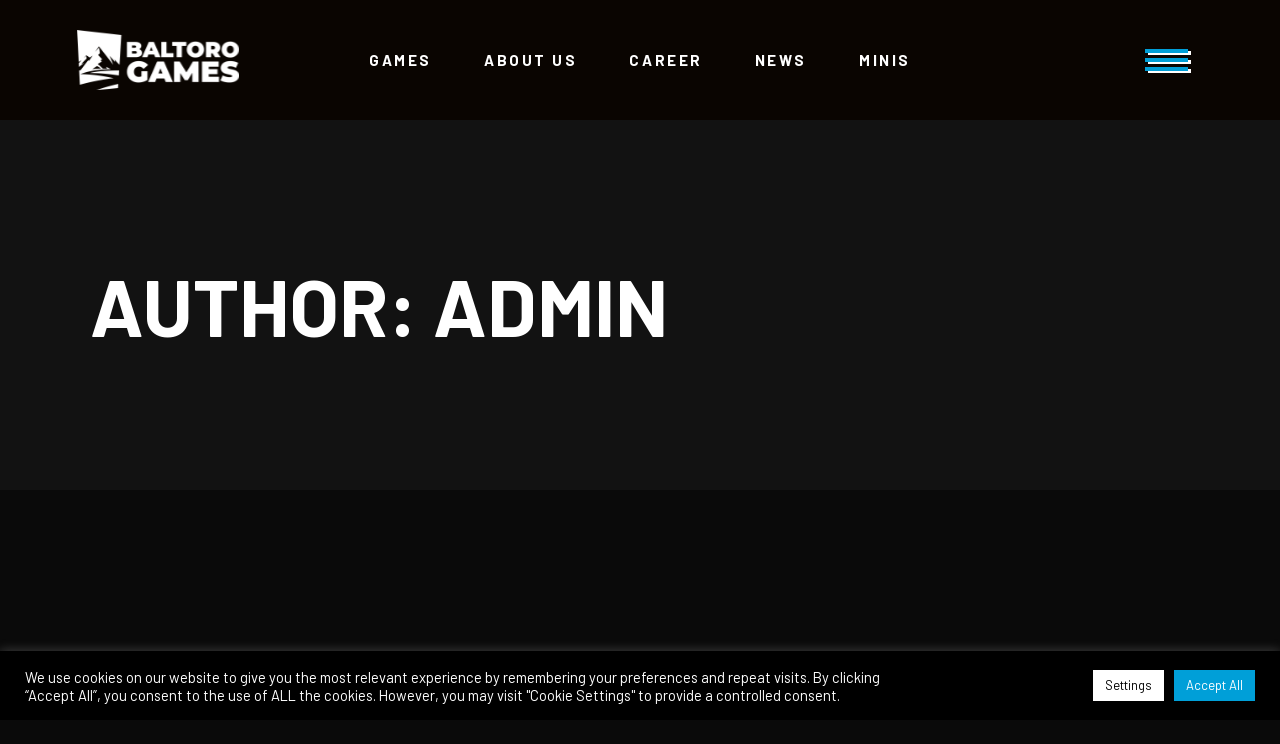

--- FILE ---
content_type: text/html; charset=UTF-8
request_url: https://baltorogames.com/author/admin/page/2/
body_size: 18862
content:
<!DOCTYPE html>
<html lang="pl-PL">
<head>
<meta charset="UTF-8"/>
<link rel="profile" href="https://gmpg.org/xfn/11"/>
<meta name="viewport" content="width=device-width,initial-scale=1,user-scalable=yes">
<title>admin &#8211; Strona 2 &#8211; Baltoro Games</title>
<meta name='robots' content='max-image-preview:large' />
<link rel='dns-prefetch' href='//www.googletagmanager.com' />
<link rel='dns-prefetch' href='//fonts.googleapis.com' />
<link rel="alternate" type="application/rss+xml" title="Baltoro Games &raquo; Kanał z wpisami" href="https://baltorogames.com/feed/" />
<link rel="alternate" type="application/rss+xml" title="Baltoro Games &raquo; Kanał z komentarzami" href="https://baltorogames.com/comments/feed/" />
<link rel="alternate" type="application/rss+xml" title="Baltoro Games &raquo; Kanał z wpisami, których autorem jest admin" href="https://baltorogames.com/author/admin/feed/" />
<!-- <link rel='stylesheet' id='wp-block-library-css' href='https://baltorogames.com/wp-includes/css/dist/block-library/style.min.css?ver=6.5.2' type='text/css' media='all' /> -->
<link rel="stylesheet" type="text/css" href="//baltorogames.com/wp-content/cache/wpfc-minified/98bn8rwe/41fwc.css" media="all"/>
<style id='classic-theme-styles-inline-css' type='text/css'>
/*! This file is auto-generated */
.wp-block-button__link{color:#fff;background-color:#32373c;border-radius:9999px;box-shadow:none;text-decoration:none;padding:calc(.667em + 2px) calc(1.333em + 2px);font-size:1.125em}.wp-block-file__button{background:#32373c;color:#fff;text-decoration:none}
</style>
<style id='global-styles-inline-css' type='text/css'>
body{--wp--preset--color--black: #000000;--wp--preset--color--cyan-bluish-gray: #abb8c3;--wp--preset--color--white: #ffffff;--wp--preset--color--pale-pink: #f78da7;--wp--preset--color--vivid-red: #cf2e2e;--wp--preset--color--luminous-vivid-orange: #ff6900;--wp--preset--color--luminous-vivid-amber: #fcb900;--wp--preset--color--light-green-cyan: #7bdcb5;--wp--preset--color--vivid-green-cyan: #00d084;--wp--preset--color--pale-cyan-blue: #8ed1fc;--wp--preset--color--vivid-cyan-blue: #0693e3;--wp--preset--color--vivid-purple: #9b51e0;--wp--preset--gradient--vivid-cyan-blue-to-vivid-purple: linear-gradient(135deg,rgba(6,147,227,1) 0%,rgb(155,81,224) 100%);--wp--preset--gradient--light-green-cyan-to-vivid-green-cyan: linear-gradient(135deg,rgb(122,220,180) 0%,rgb(0,208,130) 100%);--wp--preset--gradient--luminous-vivid-amber-to-luminous-vivid-orange: linear-gradient(135deg,rgba(252,185,0,1) 0%,rgba(255,105,0,1) 100%);--wp--preset--gradient--luminous-vivid-orange-to-vivid-red: linear-gradient(135deg,rgba(255,105,0,1) 0%,rgb(207,46,46) 100%);--wp--preset--gradient--very-light-gray-to-cyan-bluish-gray: linear-gradient(135deg,rgb(238,238,238) 0%,rgb(169,184,195) 100%);--wp--preset--gradient--cool-to-warm-spectrum: linear-gradient(135deg,rgb(74,234,220) 0%,rgb(151,120,209) 20%,rgb(207,42,186) 40%,rgb(238,44,130) 60%,rgb(251,105,98) 80%,rgb(254,248,76) 100%);--wp--preset--gradient--blush-light-purple: linear-gradient(135deg,rgb(255,206,236) 0%,rgb(152,150,240) 100%);--wp--preset--gradient--blush-bordeaux: linear-gradient(135deg,rgb(254,205,165) 0%,rgb(254,45,45) 50%,rgb(107,0,62) 100%);--wp--preset--gradient--luminous-dusk: linear-gradient(135deg,rgb(255,203,112) 0%,rgb(199,81,192) 50%,rgb(65,88,208) 100%);--wp--preset--gradient--pale-ocean: linear-gradient(135deg,rgb(255,245,203) 0%,rgb(182,227,212) 50%,rgb(51,167,181) 100%);--wp--preset--gradient--electric-grass: linear-gradient(135deg,rgb(202,248,128) 0%,rgb(113,206,126) 100%);--wp--preset--gradient--midnight: linear-gradient(135deg,rgb(2,3,129) 0%,rgb(40,116,252) 100%);--wp--preset--font-size--small: 13px;--wp--preset--font-size--medium: 20px;--wp--preset--font-size--large: 36px;--wp--preset--font-size--x-large: 42px;--wp--preset--spacing--20: 0.44rem;--wp--preset--spacing--30: 0.67rem;--wp--preset--spacing--40: 1rem;--wp--preset--spacing--50: 1.5rem;--wp--preset--spacing--60: 2.25rem;--wp--preset--spacing--70: 3.38rem;--wp--preset--spacing--80: 5.06rem;--wp--preset--shadow--natural: 6px 6px 9px rgba(0, 0, 0, 0.2);--wp--preset--shadow--deep: 12px 12px 50px rgba(0, 0, 0, 0.4);--wp--preset--shadow--sharp: 6px 6px 0px rgba(0, 0, 0, 0.2);--wp--preset--shadow--outlined: 6px 6px 0px -3px rgba(255, 255, 255, 1), 6px 6px rgba(0, 0, 0, 1);--wp--preset--shadow--crisp: 6px 6px 0px rgba(0, 0, 0, 1);}:where(.is-layout-flex){gap: 0.5em;}:where(.is-layout-grid){gap: 0.5em;}body .is-layout-flow > .alignleft{float: left;margin-inline-start: 0;margin-inline-end: 2em;}body .is-layout-flow > .alignright{float: right;margin-inline-start: 2em;margin-inline-end: 0;}body .is-layout-flow > .aligncenter{margin-left: auto !important;margin-right: auto !important;}body .is-layout-constrained > .alignleft{float: left;margin-inline-start: 0;margin-inline-end: 2em;}body .is-layout-constrained > .alignright{float: right;margin-inline-start: 2em;margin-inline-end: 0;}body .is-layout-constrained > .aligncenter{margin-left: auto !important;margin-right: auto !important;}body .is-layout-constrained > :where(:not(.alignleft):not(.alignright):not(.alignfull)){max-width: var(--wp--style--global--content-size);margin-left: auto !important;margin-right: auto !important;}body .is-layout-constrained > .alignwide{max-width: var(--wp--style--global--wide-size);}body .is-layout-flex{display: flex;}body .is-layout-flex{flex-wrap: wrap;align-items: center;}body .is-layout-flex > *{margin: 0;}body .is-layout-grid{display: grid;}body .is-layout-grid > *{margin: 0;}:where(.wp-block-columns.is-layout-flex){gap: 2em;}:where(.wp-block-columns.is-layout-grid){gap: 2em;}:where(.wp-block-post-template.is-layout-flex){gap: 1.25em;}:where(.wp-block-post-template.is-layout-grid){gap: 1.25em;}.has-black-color{color: var(--wp--preset--color--black) !important;}.has-cyan-bluish-gray-color{color: var(--wp--preset--color--cyan-bluish-gray) !important;}.has-white-color{color: var(--wp--preset--color--white) !important;}.has-pale-pink-color{color: var(--wp--preset--color--pale-pink) !important;}.has-vivid-red-color{color: var(--wp--preset--color--vivid-red) !important;}.has-luminous-vivid-orange-color{color: var(--wp--preset--color--luminous-vivid-orange) !important;}.has-luminous-vivid-amber-color{color: var(--wp--preset--color--luminous-vivid-amber) !important;}.has-light-green-cyan-color{color: var(--wp--preset--color--light-green-cyan) !important;}.has-vivid-green-cyan-color{color: var(--wp--preset--color--vivid-green-cyan) !important;}.has-pale-cyan-blue-color{color: var(--wp--preset--color--pale-cyan-blue) !important;}.has-vivid-cyan-blue-color{color: var(--wp--preset--color--vivid-cyan-blue) !important;}.has-vivid-purple-color{color: var(--wp--preset--color--vivid-purple) !important;}.has-black-background-color{background-color: var(--wp--preset--color--black) !important;}.has-cyan-bluish-gray-background-color{background-color: var(--wp--preset--color--cyan-bluish-gray) !important;}.has-white-background-color{background-color: var(--wp--preset--color--white) !important;}.has-pale-pink-background-color{background-color: var(--wp--preset--color--pale-pink) !important;}.has-vivid-red-background-color{background-color: var(--wp--preset--color--vivid-red) !important;}.has-luminous-vivid-orange-background-color{background-color: var(--wp--preset--color--luminous-vivid-orange) !important;}.has-luminous-vivid-amber-background-color{background-color: var(--wp--preset--color--luminous-vivid-amber) !important;}.has-light-green-cyan-background-color{background-color: var(--wp--preset--color--light-green-cyan) !important;}.has-vivid-green-cyan-background-color{background-color: var(--wp--preset--color--vivid-green-cyan) !important;}.has-pale-cyan-blue-background-color{background-color: var(--wp--preset--color--pale-cyan-blue) !important;}.has-vivid-cyan-blue-background-color{background-color: var(--wp--preset--color--vivid-cyan-blue) !important;}.has-vivid-purple-background-color{background-color: var(--wp--preset--color--vivid-purple) !important;}.has-black-border-color{border-color: var(--wp--preset--color--black) !important;}.has-cyan-bluish-gray-border-color{border-color: var(--wp--preset--color--cyan-bluish-gray) !important;}.has-white-border-color{border-color: var(--wp--preset--color--white) !important;}.has-pale-pink-border-color{border-color: var(--wp--preset--color--pale-pink) !important;}.has-vivid-red-border-color{border-color: var(--wp--preset--color--vivid-red) !important;}.has-luminous-vivid-orange-border-color{border-color: var(--wp--preset--color--luminous-vivid-orange) !important;}.has-luminous-vivid-amber-border-color{border-color: var(--wp--preset--color--luminous-vivid-amber) !important;}.has-light-green-cyan-border-color{border-color: var(--wp--preset--color--light-green-cyan) !important;}.has-vivid-green-cyan-border-color{border-color: var(--wp--preset--color--vivid-green-cyan) !important;}.has-pale-cyan-blue-border-color{border-color: var(--wp--preset--color--pale-cyan-blue) !important;}.has-vivid-cyan-blue-border-color{border-color: var(--wp--preset--color--vivid-cyan-blue) !important;}.has-vivid-purple-border-color{border-color: var(--wp--preset--color--vivid-purple) !important;}.has-vivid-cyan-blue-to-vivid-purple-gradient-background{background: var(--wp--preset--gradient--vivid-cyan-blue-to-vivid-purple) !important;}.has-light-green-cyan-to-vivid-green-cyan-gradient-background{background: var(--wp--preset--gradient--light-green-cyan-to-vivid-green-cyan) !important;}.has-luminous-vivid-amber-to-luminous-vivid-orange-gradient-background{background: var(--wp--preset--gradient--luminous-vivid-amber-to-luminous-vivid-orange) !important;}.has-luminous-vivid-orange-to-vivid-red-gradient-background{background: var(--wp--preset--gradient--luminous-vivid-orange-to-vivid-red) !important;}.has-very-light-gray-to-cyan-bluish-gray-gradient-background{background: var(--wp--preset--gradient--very-light-gray-to-cyan-bluish-gray) !important;}.has-cool-to-warm-spectrum-gradient-background{background: var(--wp--preset--gradient--cool-to-warm-spectrum) !important;}.has-blush-light-purple-gradient-background{background: var(--wp--preset--gradient--blush-light-purple) !important;}.has-blush-bordeaux-gradient-background{background: var(--wp--preset--gradient--blush-bordeaux) !important;}.has-luminous-dusk-gradient-background{background: var(--wp--preset--gradient--luminous-dusk) !important;}.has-pale-ocean-gradient-background{background: var(--wp--preset--gradient--pale-ocean) !important;}.has-electric-grass-gradient-background{background: var(--wp--preset--gradient--electric-grass) !important;}.has-midnight-gradient-background{background: var(--wp--preset--gradient--midnight) !important;}.has-small-font-size{font-size: var(--wp--preset--font-size--small) !important;}.has-medium-font-size{font-size: var(--wp--preset--font-size--medium) !important;}.has-large-font-size{font-size: var(--wp--preset--font-size--large) !important;}.has-x-large-font-size{font-size: var(--wp--preset--font-size--x-large) !important;}
.wp-block-navigation a:where(:not(.wp-element-button)){color: inherit;}
:where(.wp-block-post-template.is-layout-flex){gap: 1.25em;}:where(.wp-block-post-template.is-layout-grid){gap: 1.25em;}
:where(.wp-block-columns.is-layout-flex){gap: 2em;}:where(.wp-block-columns.is-layout-grid){gap: 2em;}
.wp-block-pullquote{font-size: 1.5em;line-height: 1.6;}
</style>
<!-- <link rel='stylesheet' id='contact-form-7-css' href='https://baltorogames.com/wp-content/plugins/contact-form-7/includes/css/styles.css?ver=5.9.3' type='text/css' media='all' /> -->
<!-- <link rel='stylesheet' id='cookie-law-info-css' href='https://baltorogames.com/wp-content/plugins/cookie-law-info/legacy/public/css/cookie-law-info-public.css?ver=3.2.2' type='text/css' media='all' /> -->
<!-- <link rel='stylesheet' id='cookie-law-info-gdpr-css' href='https://baltorogames.com/wp-content/plugins/cookie-law-info/legacy/public/css/cookie-law-info-gdpr.css?ver=3.2.2' type='text/css' media='all' /> -->
<!-- <link rel='stylesheet' id='entropia-edge-default-style-css' href='https://baltorogames.com/wp-content/themes/entropia/style.css?ver=6.5.2' type='text/css' media='all' /> -->
<!-- <link rel='stylesheet' id='entropia-edge-modules-css' href='https://baltorogames.com/wp-content/themes/entropia/assets/css/modules.min.css?ver=6.5.2' type='text/css' media='all' /> -->
<!-- <link rel='stylesheet' id='edgtf-dripicons-css' href='https://baltorogames.com/wp-content/themes/entropia/framework/lib/icons-pack/dripicons/dripicons.css?ver=6.5.2' type='text/css' media='all' /> -->
<!-- <link rel='stylesheet' id='edgtf-font-elegant-css' href='https://baltorogames.com/wp-content/themes/entropia/framework/lib/icons-pack/elegant-icons/style.min.css?ver=6.5.2' type='text/css' media='all' /> -->
<!-- <link rel='stylesheet' id='edgtf-font-awesome-css' href='https://baltorogames.com/wp-content/themes/entropia/framework/lib/icons-pack/font-awesome/css/fontawesome-all.min.css?ver=6.5.2' type='text/css' media='all' /> -->
<!-- <link rel='stylesheet' id='edgtf-ion-icons-css' href='https://baltorogames.com/wp-content/themes/entropia/framework/lib/icons-pack/ion-icons/css/ionicons.min.css?ver=6.5.2' type='text/css' media='all' /> -->
<!-- <link rel='stylesheet' id='edgtf-linea-icons-css' href='https://baltorogames.com/wp-content/themes/entropia/framework/lib/icons-pack/linea-icons/style.css?ver=6.5.2' type='text/css' media='all' /> -->
<!-- <link rel='stylesheet' id='edgtf-linear-icons-css' href='https://baltorogames.com/wp-content/themes/entropia/framework/lib/icons-pack/linear-icons/style.css?ver=6.5.2' type='text/css' media='all' /> -->
<!-- <link rel='stylesheet' id='edgtf-simple-line-icons-css' href='https://baltorogames.com/wp-content/themes/entropia/framework/lib/icons-pack/simple-line-icons/simple-line-icons.css?ver=6.5.2' type='text/css' media='all' /> -->
<!-- <link rel='stylesheet' id='mediaelement-css' href='https://baltorogames.com/wp-includes/js/mediaelement/mediaelementplayer-legacy.min.css?ver=4.2.17' type='text/css' media='all' /> -->
<!-- <link rel='stylesheet' id='wp-mediaelement-css' href='https://baltorogames.com/wp-includes/js/mediaelement/wp-mediaelement.min.css?ver=6.5.2' type='text/css' media='all' /> -->
<!-- <link rel='stylesheet' id='entropia-edge-style-dynamic-css' href='https://baltorogames.com/wp-content/themes/entropia/assets/css/style_dynamic.css?ver=1646907817' type='text/css' media='all' /> -->
<!-- <link rel='stylesheet' id='entropia-edge-modules-responsive-css' href='https://baltorogames.com/wp-content/themes/entropia/assets/css/modules-responsive.min.css?ver=6.5.2' type='text/css' media='all' /> -->
<!-- <link rel='stylesheet' id='entropia-edge-style-dynamic-responsive-css' href='https://baltorogames.com/wp-content/themes/entropia/assets/css/style_dynamic_responsive.css?ver=1646907817' type='text/css' media='all' /> -->
<link rel="stylesheet" type="text/css" href="//baltorogames.com/wp-content/cache/wpfc-minified/33adx66m/l4kq.css" media="all"/>
<link rel='stylesheet' id='entropia-edge-google-fonts-css' href='https://fonts.googleapis.com/css?family=Barlow%3A300%2C400%2C500%2C600%2C700&#038;subset=latin-ext&#038;ver=1.0.0' type='text/css' media='all' />
<script src='//baltorogames.com/wp-content/cache/wpfc-minified/lz5zc5nq/5ukon.js' type="text/javascript"></script>
<!-- <script type="text/javascript" src="https://baltorogames.com/wp-includes/js/jquery/jquery.min.js?ver=3.7.1" id="jquery-core-js"></script> -->
<!-- <script type="text/javascript" src="https://baltorogames.com/wp-includes/js/jquery/jquery-migrate.min.js?ver=3.4.1" id="jquery-migrate-js"></script> -->
<script type="text/javascript" id="cookie-law-info-js-extra">
/* <![CDATA[ */
var Cli_Data = {"nn_cookie_ids":[],"cookielist":[],"non_necessary_cookies":[],"ccpaEnabled":"","ccpaRegionBased":"","ccpaBarEnabled":"","strictlyEnabled":["necessary","obligatoire"],"ccpaType":"gdpr","js_blocking":"1","custom_integration":"","triggerDomRefresh":"","secure_cookies":""};
var cli_cookiebar_settings = {"animate_speed_hide":"500","animate_speed_show":"500","background":"#000000","border":"#b1a6a6c2","border_on":"","button_1_button_colour":"#009fd8","button_1_button_hover":"#007fad","button_1_link_colour":"#fff","button_1_as_button":"1","button_1_new_win":"","button_2_button_colour":"#333","button_2_button_hover":"#292929","button_2_link_colour":"#444","button_2_as_button":"","button_2_hidebar":"","button_3_button_colour":"#dedfe0","button_3_button_hover":"#b2b2b3","button_3_link_colour":"#333333","button_3_as_button":"1","button_3_new_win":"","button_4_button_colour":"#ffffff","button_4_button_hover":"#cccccc","button_4_link_colour":"#000000","button_4_as_button":"1","button_7_button_colour":"#009fd8","button_7_button_hover":"#007fad","button_7_link_colour":"#fff","button_7_as_button":"1","button_7_new_win":"","font_family":"inherit","header_fix":"","notify_animate_hide":"1","notify_animate_show":"","notify_div_id":"#cookie-law-info-bar","notify_position_horizontal":"right","notify_position_vertical":"bottom","scroll_close":"","scroll_close_reload":"","accept_close_reload":"","reject_close_reload":"","showagain_tab":"","showagain_background":"#fff","showagain_border":"#000","showagain_div_id":"#cookie-law-info-again","showagain_x_position":"100px","text":"#ffffff","show_once_yn":"","show_once":"10000","logging_on":"","as_popup":"","popup_overlay":"1","bar_heading_text":"","cookie_bar_as":"banner","popup_showagain_position":"bottom-right","widget_position":"left"};
var log_object = {"ajax_url":"https:\/\/baltorogames.com\/wp-admin\/admin-ajax.php"};
/* ]]> */
</script>
<script src='//baltorogames.com/wp-content/cache/wpfc-minified/7jtl4qzd/l4kq.js' type="text/javascript"></script>
<!-- <script type="text/javascript" src="https://baltorogames.com/wp-content/plugins/cookie-law-info/legacy/public/js/cookie-law-info-public.js?ver=3.2.2" id="cookie-law-info-js"></script> -->
<!-- Google tag (gtag.js) snippet added by Site Kit -->
<!-- Google Analytics snippet added by Site Kit -->
<script type="text/javascript" src="https://www.googletagmanager.com/gtag/js?id=G-CJN95K0FN5" id="google_gtagjs-js" async></script>
<script type="text/javascript" id="google_gtagjs-js-after">
/* <![CDATA[ */
window.dataLayer = window.dataLayer || [];function gtag(){dataLayer.push(arguments);}
gtag("set","linker",{"domains":["baltorogames.com"]});
gtag("js", new Date());
gtag("set", "developer_id.dZTNiMT", true);
gtag("config", "G-CJN95K0FN5");
/* ]]> */
</script>
<!-- End Google tag (gtag.js) snippet added by Site Kit -->
<link rel="https://api.w.org/" href="https://baltorogames.com/wp-json/" /><link rel="alternate" type="application/json" href="https://baltorogames.com/wp-json/wp/v2/users/1" /><link rel="EditURI" type="application/rsd+xml" title="RSD" href="https://baltorogames.com/xmlrpc.php?rsd" />
<meta name="generator" content="WordPress 6.5.2" />
<meta name="generator" content="Site Kit by Google 1.124.0" />
<!-- Meta Pixel Code -->
<script type="text/plain" data-cli-class="cli-blocker-script"  data-cli-script-type="analytics" data-cli-block="true"  data-cli-element-position="head">
!function(f,b,e,v,n,t,s){if(f.fbq)return;n=f.fbq=function(){n.callMethod?
n.callMethod.apply(n,arguments):n.queue.push(arguments)};if(!f._fbq)f._fbq=n;
n.push=n;n.loaded=!0;n.version='2.0';n.queue=[];t=b.createElement(e);t.async=!0;
t.src=v;s=b.getElementsByTagName(e)[0];s.parentNode.insertBefore(t,s)}(window,
document,'script','https://connect.facebook.net/en_US/fbevents.js?v=next');
</script>
<!-- End Meta Pixel Code -->
<script type="text/plain" data-cli-class="cli-blocker-script"  data-cli-script-type="analytics" data-cli-block="true"  data-cli-element-position="head">
var url = window.location.origin + '?ob=open-bridge';
fbq('set', 'openbridge', '261218402841115', url);
</script>
<script type="text/plain" data-cli-class="cli-blocker-script"  data-cli-script-type="analytics" data-cli-block="true"  data-cli-element-position="head">fbq('init', '261218402841115', {}, {
"agent": "wordpress-6.5.2-3.0.16"
})</script><script type="text/plain" data-cli-class="cli-blocker-script"  data-cli-script-type="analytics" data-cli-block="true"  data-cli-element-position="head">
fbq('track', 'PageView', []);
</script>
<!-- Meta Pixel Code -->
<noscript>
<img height="1" width="1" style="display:none" alt="fbpx"
src="https://www.facebook.com/tr?id=261218402841115&ev=PageView&noscript=1" />
</noscript>
<!-- End Meta Pixel Code -->
<meta name="generator" content="Powered by WPBakery Page Builder - drag and drop page builder for WordPress."/>
<meta name="generator" content="Powered by Slider Revolution 6.5.15 - responsive, Mobile-Friendly Slider Plugin for WordPress with comfortable drag and drop interface." />
<link rel="icon" href="https://baltorogames.com/wp-content/uploads/2022/03/cropped-BaltoroGAMES_vertical-32x32.png" sizes="32x32" />
<link rel="icon" href="https://baltorogames.com/wp-content/uploads/2022/03/cropped-BaltoroGAMES_vertical-192x192.png" sizes="192x192" />
<link rel="apple-touch-icon" href="https://baltorogames.com/wp-content/uploads/2022/03/cropped-BaltoroGAMES_vertical-180x180.png" />
<meta name="msapplication-TileImage" content="https://baltorogames.com/wp-content/uploads/2022/03/cropped-BaltoroGAMES_vertical-270x270.png" />
<script>function setREVStartSize(e){
//window.requestAnimationFrame(function() {
window.RSIW = window.RSIW===undefined ? window.innerWidth : window.RSIW;
window.RSIH = window.RSIH===undefined ? window.innerHeight : window.RSIH;
try {
var pw = document.getElementById(e.c).parentNode.offsetWidth,
newh;
pw = pw===0 || isNaN(pw) ? window.RSIW : pw;
e.tabw = e.tabw===undefined ? 0 : parseInt(e.tabw);
e.thumbw = e.thumbw===undefined ? 0 : parseInt(e.thumbw);
e.tabh = e.tabh===undefined ? 0 : parseInt(e.tabh);
e.thumbh = e.thumbh===undefined ? 0 : parseInt(e.thumbh);
e.tabhide = e.tabhide===undefined ? 0 : parseInt(e.tabhide);
e.thumbhide = e.thumbhide===undefined ? 0 : parseInt(e.thumbhide);
e.mh = e.mh===undefined || e.mh=="" || e.mh==="auto" ? 0 : parseInt(e.mh,0);
if(e.layout==="fullscreen" || e.l==="fullscreen")
newh = Math.max(e.mh,window.RSIH);
else{
e.gw = Array.isArray(e.gw) ? e.gw : [e.gw];
for (var i in e.rl) if (e.gw[i]===undefined || e.gw[i]===0) e.gw[i] = e.gw[i-1];
e.gh = e.el===undefined || e.el==="" || (Array.isArray(e.el) && e.el.length==0)? e.gh : e.el;
e.gh = Array.isArray(e.gh) ? e.gh : [e.gh];
for (var i in e.rl) if (e.gh[i]===undefined || e.gh[i]===0) e.gh[i] = e.gh[i-1];
var nl = new Array(e.rl.length),
ix = 0,
sl;
e.tabw = e.tabhide>=pw ? 0 : e.tabw;
e.thumbw = e.thumbhide>=pw ? 0 : e.thumbw;
e.tabh = e.tabhide>=pw ? 0 : e.tabh;
e.thumbh = e.thumbhide>=pw ? 0 : e.thumbh;
for (var i in e.rl) nl[i] = e.rl[i]<window.RSIW ? 0 : e.rl[i];
sl = nl[0];
for (var i in nl) if (sl>nl[i] && nl[i]>0) { sl = nl[i]; ix=i;}
var m = pw>(e.gw[ix]+e.tabw+e.thumbw) ? 1 : (pw-(e.tabw+e.thumbw)) / (e.gw[ix]);
newh =  (e.gh[ix] * m) + (e.tabh + e.thumbh);
}
var el = document.getElementById(e.c);
if (el!==null && el) el.style.height = newh+"px";
el = document.getElementById(e.c+"_wrapper");
if (el!==null && el) {
el.style.height = newh+"px";
el.style.display = "block";
}
} catch(e){
console.log("Failure at Presize of Slider:" + e)
}
//});
};</script>
<style type="text/css" id="wp-custom-css">
.see {text-align:center!important;}
.vc_tta.vc_general .vc_tta-panel-body {padding:0px!Important;border:0px solid #ffffff!important;}
.vc_tta-color-grey.vc_tta-style-classic .vc_tta-tab.vc_active>a {border-width:0px!important;background:#009fd8!important;color:#ffffff!important;border-radius:0px;padding-left:40px;padding-right:40px;font-family: Barlow,sans-serif !important;font-weight:700;letter-spacing:2px;}
.vc_tta-color-grey.vc_tta-style-classic .vc_tta-tab>a {border-width:0px!important;background:#000000!important;color:#ffffff!important;border-radius:0px!important;padding-left:40px!important;padding-right:40px!important;font-family: Barlow,sans-serif !important;font-weight:700;letter-spacing:2px;}
.vc_tta-color-grey.vc_tta-style-classic .vc_tta-tab>a:hover {border-width:0px!important;background:#009fd8!important;color:#ffffff!important;border-radius:0px!important;padding-left:40px!important;padding-right:40px!important;font-family: Barlow,sans-serif !important;font-weight:700;letter-spacing:2px;}
.vc_tta.vc_tta-spacing-1 .vc_tta-tab {margin:0px!important;}
.edgtf-logo-wrapper a {height:60px!important;}
.edgtf-portfolio-list-holder.edgtf-pl-gallery-bordered-overlay article .edgtf-pli-text-holder {border-color:rgba(0,159,216,.7)!important;}
.edgtf-side-menu-button-opener.edgtf-side-menu-button-opener-predefined .edgtf-hm-lines .edgtf-hm-line {background:#009fd8!important;box-shadow: 0 0 0 #009fd8!important;}
.edgtf-side-menu-button-opener.edgtf-side-menu-button-opener-predefined .edgtf-hm-lines .edgtf-hm-line:after {background-color:#ffffff!important;}
.edgtf-blog-list-holder .edgtf-post-read-more-button:before {background:#009fd8!important;}
.edgtf-blog-list-holder .edgtf-post-read-more-button .edgtf-btn-simple .edgtf-btn-text {text-shadow: 3px 3px 13px rgb(0 159 216 / 55%), -3px -3px 13px rgb(0 159 216 / 55%), 1px -3px 15px rgb(0 159 216 / 45%), -3px 3px 15px rgb(0 159 216 / 45%);}
#edgtf-back-to-top .edgtf-btt-base {background:#009fd8!important;}
.no-touch #edgtf-back-to-top:hover .edgtf-btt-base {box-shadow:0 0 40px 4px rgb(0 159 216 / 75%)!important}
#edgtf-back-to-top .edgtf-btt-arrow-holder:after {border-color:transparent transparent #009fd8!important;}
.edgtf-blog-holder article .edgtf-post-info-top>div:last-child {display:none;}
.edgtf-blog-holder article .edgtf-post-info-top>div:after {display:none;}
.edgtf-blog-list-holder .edgtf-bli-info>div:last-child {display:none;}
.edgtf-blog-list-holder .edgtf-bli-info>div:not(:last-child):after {display:none;}
.edgtf-blog-list-holder .edgtf-post-read-more-button .edgtf-btn-simple:after {color:#009fd8;text-shadow:0 0 30px rgb(0 159 216 / 55%), -1px -1px 25px #009fd8, 2px 2px 25px #009fd8}
.edgtf-btn.edgtf-btn-simple:hover {text-shadow:0 0 16px rgb(0 159 216 / 50%), 0 0 25px rgb(0 159 216 / 50%), 0 0 7px rgb(0 159 216 / 50%)!important;}
h4 a:hover {color:#009fd8;}
.edgtf-btn.edgtf-btn-animation-3d:after {background-color:#009fd8;}
.edgtf-portfolio-list-holder.edgtf-pl-gallery-bordered-overlay article .edgtf-pli-text-holder:after {background-color:#000000;opacity:0.5!important;}
@media only screen and (min-width: 1024px) {.single-portfolio-item .edgtf-page-subtitle {max-width:50%;}}
@media only screen and (max-width: 1024px) {h1 {font-size:25px!important;}}
@media only screen and (max-width: 700px) {.edgtf-page-subtitle {display:none;;}}
.edgtf-portfolio-list-holder article .edgtf-pli-link {z-index:9999!important;}
.edgtf-page-footer .edgtf-footer-top-holder {background-color:#000000!important;}
.edgtf-sticky-header .edgtf-sticky-holder {height:100px;}
.edgtf-side-menu {background-color:#000000!important;}
.edgtf-section-title-holder .edgtf-st-inner .edgtf-separator-holder .edgtf-separator {border-color:#009fd8;}
aside.edgtf-sidebar .widget.edgtf-recent-post-widget .edgtf-recent-posts .edgtf-rp-item .edgtf-rp-image {display:none;}
aside.edgtf-sidebar .widget.edgtf-recent-post-widget .edgtf-recent-posts .edgtf-rp-item .edgtf-rp-author {display:none;}
</style>
<noscript><style> .wpb_animate_when_almost_visible { opacity: 1; }</style></noscript></head>
<body data-rsssl=1 class="archive paged author author-admin author-1 paged-2 author-paged-2 entropia-core-1.0.6 entropia-ver-1.7.1 edgtf-grid-1300 edgtf-empty-google-api edgtf-wide-dropdown-menu-content-in-grid edgtf-sticky-header-on-scroll-down-up edgtf-dropdown-animate-height edgtf-header-standard edgtf-menu-area-shadow-disable edgtf-menu-area-in-grid-shadow-disable edgtf-menu-area-border-disable edgtf-menu-area-in-grid-border-disable edgtf-logo-area-border-disable edgtf-logo-area-in-grid-border-disable edgtf-header-vertical-shadow-disable edgtf-header-vertical-border-disable edgtf-side-menu-slide-from-right edgtf-default-mobile-header edgtf-sticky-up-mobile-header edgtf-fullscreen-search edgtf-search-fade wpb-js-composer js-comp-ver-6.8.0 vc_responsive" itemscope itemtype="http://schema.org/WebPage">
<section class="edgtf-side-menu">
<div class="edgtf-side-menu-inner-holder">
<a class="edgtf-close-side-menu edgtf-close-side-menu-predefined" href="#">
<svg x="0px" y="0px" width="33.256px" height="33.256px" viewBox="0 0 33.256 33.256">
<rect x="-4.888" y="14.628" transform="matrix(0.7071 0.7071 -0.7071 0.7071 16.6279 -6.8875)" fill="#8DD1BF" width="43.031" height="4"/>
<rect x="-4.888" y="14.628" transform="matrix(-0.7071 0.7071 -0.7071 -0.7071 40.1434 16.6279)" fill="#8DD1BF" width="43.031" height="4"/>
</svg>	</a>
<div id="text-2" class="widget edgtf-sidearea widget_text">			<div class="textwidget"><p><center>Baltoro Games &#8211; peak playability.<br />
We make and publish awesome video games!</center></p>
</div>
</div><div id="custom_html-4" class="widget_text widget edgtf-sidearea widget_custom_html"><div class="textwidget custom-html-widget"><div class="edgtf-sidearea-custom-menu">
<ul>
<li><a href="https://baltorogames.com/about-us">About Us</a></li>
<li><a href="https://baltorogames.com/news">News</a></li>
</ul>
</div></div></div><div class="widget edgtf-separator-widget"><div class="edgtf-separator-holder clearfix  edgtf-separator-center edgtf-separator-full-width">
<div class="edgtf-separator" style="border-style: solid;width: 100%;border-bottom-width: 0px;margin-top: 10px;margin-bottom: 13px"></div>
</div>
</div>		<a class="edgtf-social-icon-widget-holder edgtf-icon-has-hover"  style="font-size: 24px;margin: 0 34px 0 0;" href="https://www.facebook.com/BaltoroGames" target="_blank">
<span class="edgtf-social-icon-widget fab fa-facebook-f      "></span>		</a>
<a class="edgtf-social-icon-widget-holder edgtf-icon-has-hover"  style="font-size: 24px;margin: 0 34px 0;" href="https://www.instagram.com/baltorogames" target="_blank">
<span class="edgtf-social-icon-widget fab fa-instagram      "></span>		</a>
<a class="edgtf-social-icon-widget-holder edgtf-icon-has-hover"  style="font-size: 24px;margin: 0 34px 0;" href="https://twitter.com/baltorogames" target="_blank">
<span class="edgtf-social-icon-widget fab fa-twitter      "></span>		</a>
<a class="edgtf-social-icon-widget-holder edgtf-icon-has-hover"  style="font-size: 24px;margin: 0 34px 0;" href="https://www.youtube.com/user/BaltoroGames" target="_blank">
<span class="edgtf-social-icon-widget fab fa-youtube      "></span>		</a>
<div class="widget edgtf-separator-widget"><div class="edgtf-separator-holder clearfix  edgtf-separator-center edgtf-separator-full-width">
<div class="edgtf-separator" style="border-style: solid;width: 100%;border-bottom-width: 0px;margin-top: 31px;margin-bottom: 31px"></div>
</div>
</div><div id="media_image-8" class="widget edgtf-sidearea widget_media_image"><a href="https://baltorogames.com"><img width="162" height="60" src="https://baltorogames.com/wp-content/uploads/2022/01/baltorogames-male.png" class="image wp-image-8731  attachment-full size-full" alt="" style="max-width: 100%; height: auto;" decoding="async" /></a></div>    </div>
</section>
<div class="edgtf-wrapper">
<div class="edgtf-wrapper-inner">
<div class="edgtf-fullscreen-search-holder">
<a class="edgtf-search-close edgtf-search-close-icon-pack" href="javascript:void(0)">
<span aria-hidden="true" class="edgtf-icon-font-elegant icon_close " ></span>	</a>
<div class="edgtf-fullscreen-search-table">
<div class="edgtf-fullscreen-search-cell">
<div class="edgtf-fullscreen-search-inner">
<form action="https://baltorogames.com/" class="edgtf-fullscreen-search-form" method="get">
<div class="edgtf-form-holder">
<div class="edgtf-form-holder-inner">
<div class="edgtf-field-holder">
<input type="text" placeholder="Search..." name="s" class="edgtf-search-field" autocomplete="off"/>
</div>
<button type="submit" class="edgtf-search-submit edgtf-search-submit-icon-pack">
<span aria-hidden="true" class="edgtf-icon-font-elegant icon_search " ></span>							</button>
<div class="edgtf-line"></div>
</div>
</div>
</form>
</div>
</div>
</div>
</div>
<header class="edgtf-page-header">
<div class="edgtf-menu-area edgtf-menu-center">
<div class="edgtf-vertical-align-containers">
<div class="edgtf-position-left"><!--
--><div class="edgtf-position-left-inner">
<div class="edgtf-logo-wrapper">
<a itemprop="url" href="https://baltorogames.com/" style="height: 30px;">
<img itemprop="image" class="edgtf-normal-logo" src="https://baltorogames.com/wp-content/uploads/2022/01/baltorogames-male.png" width="162" height="60"  alt="logo"/>
<img itemprop="image" class="edgtf-dark-logo" src="https://baltoro.hifrankie.pl/wp-content/uploads/2022/01/baltorogames-male.png" width="162" height="60"  alt="dark logo"/>			<img itemprop="image" class="edgtf-light-logo" src="https://baltoro.hifrankie.pl/wp-content/uploads/2022/01/baltorogames-male.png" width="162" height="60"  alt="light logo"/>		</a>
</div>
</div>
</div>
<div class="edgtf-position-center"><!--
--><div class="edgtf-position-center-inner">
<nav class="edgtf-main-menu edgtf-drop-down edgtf-default-nav">
<ul id="menu-menu-glowne" class="clearfix"><li id="nav-menu-item-8690" class="menu-item menu-item-type-custom menu-item-object-custom menu-item-has-children  has_sub narrow"><a href="https://www.baltorogames.com/games" class=""><span class="item_outer"><span class="item_text">Games</span><i class="edgtf-menu-arrow arrow_carrot-down"></i></span></a>
<div class="second"><div class="inner"><ul>
<li id="nav-menu-item-9152" class="menu-item menu-item-type-post_type menu-item-object-portfolio-item "><a href="https://baltorogames.com/game/trash-punk/" class=""><span class="item_outer"><span class="item_text">TRASH PUNK</span></span></a></li>
<li id="nav-menu-item-9153" class="menu-item menu-item-type-post_type menu-item-object-portfolio-item "><a href="https://baltorogames.com/game/traintrafficmanager/" class=""><span class="item_outer"><span class="item_text">TRAIN TRAFFIC MANAGER</span></span></a></li>
<li id="nav-menu-item-9154" class="menu-item menu-item-type-post_type menu-item-object-portfolio-item "><a href="https://baltorogames.com/game/pixel-cafe/" class=""><span class="item_outer"><span class="item_text">PIXEL CAFE</span></span></a></li>
<li id="nav-menu-item-8697" class="menu-item menu-item-type-post_type menu-item-object-portfolio-item "><a href="https://baltorogames.com/game/knights-guns/" class=""><span class="item_outer"><span class="item_text">KNIGHTS &#038; GUNS</span></span></a></li>
<li id="nav-menu-item-8701" class="menu-item menu-item-type-post_type menu-item-object-portfolio-item "><a href="https://baltorogames.com/game/urban-flow/" class=""><span class="item_outer"><span class="item_text">URBAN FLOW</span></span></a></li>
<li id="nav-menu-item-8700" class="menu-item menu-item-type-post_type menu-item-object-portfolio-item "><a href="https://baltorogames.com/game/s-n-i-p-e-r-hunter-scope/" class=""><span class="item_outer"><span class="item_text">S.N.I.P.E.R – HUNTER SCOPE</span></span></a></li>
<li id="nav-menu-item-8699" class="menu-item menu-item-type-post_type menu-item-object-portfolio-item "><a href="https://baltorogames.com/game/paratopic/" class=""><span class="item_outer"><span class="item_text">PARATOPIC</span></span></a></li>
<li id="nav-menu-item-8698" class="menu-item menu-item-type-post_type menu-item-object-portfolio-item "><a href="https://baltorogames.com/game/moto-rush-gt/" class=""><span class="item_outer"><span class="item_text">MOTO RUSH GT</span></span></a></li>
<li id="nav-menu-item-8696" class="menu-item menu-item-type-post_type menu-item-object-portfolio-item "><a href="https://baltorogames.com/game/fatum-betula/" class=""><span class="item_outer"><span class="item_text">FATUM BETULA</span></span></a></li>
</ul></div></div>
</li>
<li id="nav-menu-item-8692" class="menu-item menu-item-type-custom menu-item-object-custom  narrow"><a href="https://www.baltorogames.com/about-us" class=""><span class="item_outer"><span class="item_text">About Us</span></span></a></li>
<li id="nav-menu-item-8693" class="menu-item menu-item-type-custom menu-item-object-custom  narrow"><a href="https://www.baltorogames.com/career" class=""><span class="item_outer"><span class="item_text">Career</span></span></a></li>
<li id="nav-menu-item-8694" class="menu-item menu-item-type-custom menu-item-object-custom  narrow"><a href="https://www.baltorogames.com/news" class=""><span class="item_outer"><span class="item_text">News</span></span></a></li>
<li id="nav-menu-item-8695" class="menu-item menu-item-type-custom menu-item-object-custom  narrow"><a href="https://www.baltorogames.com/minis" class=""><span class="item_outer"><span class="item_text">Minis</span></span></a></li>
</ul>	</nav>
</div>
</div>
<div class="edgtf-position-right"><!--
--><div class="edgtf-position-right-inner">
<a class="edgtf-side-menu-button-opener edgtf-icon-has-hover edgtf-side-menu-button-opener-predefined"  href="javascript:void(0)" >
<span class="edgtf-side-menu-icon">
<span class="edgtf-hm-lines"><span class="edgtf-hm-line edgtf-line-1"></span><span class="edgtf-hm-line edgtf-line-2"></span><span class="edgtf-hm-line edgtf-line-3"></span></span>            </span>
</a>
</div>
</div>
</div>
</div>
<div class="edgtf-sticky-header">
<div class="edgtf-sticky-holder edgtf-menu-center">
<div class="edgtf-vertical-align-containers">
<div class="edgtf-position-left"><!--
--><div class="edgtf-position-left-inner">
<div class="edgtf-logo-wrapper">
<a itemprop="url" href="https://baltorogames.com/" style="height: 30px;">
<img itemprop="image" class="edgtf-normal-logo" src="https://baltorogames.com/wp-content/uploads/2022/01/baltorogames-male.png" width="162" height="60"  alt="logo"/>
<img itemprop="image" class="edgtf-dark-logo" src="https://baltoro.hifrankie.pl/wp-content/uploads/2022/01/baltorogames-male.png" width="162" height="60"  alt="dark logo"/>			<img itemprop="image" class="edgtf-light-logo" src="https://baltoro.hifrankie.pl/wp-content/uploads/2022/01/baltorogames-male.png" width="162" height="60"  alt="light logo"/>		</a>
</div>
</div>
</div>
<div class="edgtf-position-center"><!--
--><div class="edgtf-position-center-inner">
<nav class="edgtf-main-menu edgtf-drop-down edgtf-sticky-nav">
<ul id="menu-menu-glowne-1" class="clearfix"><li id="sticky-nav-menu-item-8690" class="menu-item menu-item-type-custom menu-item-object-custom menu-item-has-children  has_sub narrow"><a href="https://www.baltorogames.com/games" class=""><span class="item_outer"><span class="item_text">Games</span><span class="plus"></span><i class="edgtf-menu-arrow arrow_carrot-down "></i></span></a>
<div class="second"><div class="inner"><ul>
<li id="sticky-nav-menu-item-9152" class="menu-item menu-item-type-post_type menu-item-object-portfolio-item "><a href="https://baltorogames.com/game/trash-punk/" class=""><span class="item_outer"><span class="item_text">TRASH PUNK</span><span class="plus"></span></span></a></li>
<li id="sticky-nav-menu-item-9153" class="menu-item menu-item-type-post_type menu-item-object-portfolio-item "><a href="https://baltorogames.com/game/traintrafficmanager/" class=""><span class="item_outer"><span class="item_text">TRAIN TRAFFIC MANAGER</span><span class="plus"></span></span></a></li>
<li id="sticky-nav-menu-item-9154" class="menu-item menu-item-type-post_type menu-item-object-portfolio-item "><a href="https://baltorogames.com/game/pixel-cafe/" class=""><span class="item_outer"><span class="item_text">PIXEL CAFE</span><span class="plus"></span></span></a></li>
<li id="sticky-nav-menu-item-8697" class="menu-item menu-item-type-post_type menu-item-object-portfolio-item "><a href="https://baltorogames.com/game/knights-guns/" class=""><span class="item_outer"><span class="item_text">KNIGHTS &#038; GUNS</span><span class="plus"></span></span></a></li>
<li id="sticky-nav-menu-item-8701" class="menu-item menu-item-type-post_type menu-item-object-portfolio-item "><a href="https://baltorogames.com/game/urban-flow/" class=""><span class="item_outer"><span class="item_text">URBAN FLOW</span><span class="plus"></span></span></a></li>
<li id="sticky-nav-menu-item-8700" class="menu-item menu-item-type-post_type menu-item-object-portfolio-item "><a href="https://baltorogames.com/game/s-n-i-p-e-r-hunter-scope/" class=""><span class="item_outer"><span class="item_text">S.N.I.P.E.R – HUNTER SCOPE</span><span class="plus"></span></span></a></li>
<li id="sticky-nav-menu-item-8699" class="menu-item menu-item-type-post_type menu-item-object-portfolio-item "><a href="https://baltorogames.com/game/paratopic/" class=""><span class="item_outer"><span class="item_text">PARATOPIC</span><span class="plus"></span></span></a></li>
<li id="sticky-nav-menu-item-8698" class="menu-item menu-item-type-post_type menu-item-object-portfolio-item "><a href="https://baltorogames.com/game/moto-rush-gt/" class=""><span class="item_outer"><span class="item_text">MOTO RUSH GT</span><span class="plus"></span></span></a></li>
<li id="sticky-nav-menu-item-8696" class="menu-item menu-item-type-post_type menu-item-object-portfolio-item "><a href="https://baltorogames.com/game/fatum-betula/" class=""><span class="item_outer"><span class="item_text">FATUM BETULA</span><span class="plus"></span></span></a></li>
</ul></div></div>
</li>
<li id="sticky-nav-menu-item-8692" class="menu-item menu-item-type-custom menu-item-object-custom  narrow"><a href="https://www.baltorogames.com/about-us" class=""><span class="item_outer"><span class="item_text">About Us</span><span class="plus"></span></span></a></li>
<li id="sticky-nav-menu-item-8693" class="menu-item menu-item-type-custom menu-item-object-custom  narrow"><a href="https://www.baltorogames.com/career" class=""><span class="item_outer"><span class="item_text">Career</span><span class="plus"></span></span></a></li>
<li id="sticky-nav-menu-item-8694" class="menu-item menu-item-type-custom menu-item-object-custom  narrow"><a href="https://www.baltorogames.com/news" class=""><span class="item_outer"><span class="item_text">News</span><span class="plus"></span></span></a></li>
<li id="sticky-nav-menu-item-8695" class="menu-item menu-item-type-custom menu-item-object-custom  narrow"><a href="https://www.baltorogames.com/minis" class=""><span class="item_outer"><span class="item_text">Minis</span><span class="plus"></span></span></a></li>
</ul></nav>
</div>
</div>
<div class="edgtf-position-right"><!--
--><div class="edgtf-position-right-inner">
<a class="edgtf-side-menu-button-opener edgtf-icon-has-hover edgtf-side-menu-button-opener-predefined"  href="javascript:void(0)" >
<span class="edgtf-side-menu-icon">
<span class="edgtf-hm-lines"><span class="edgtf-hm-line edgtf-line-1"></span><span class="edgtf-hm-line edgtf-line-2"></span><span class="edgtf-hm-line edgtf-line-3"></span></span>            </span>
</a>
</div>
</div>
</div>
</div>
</div>
</header>
<header class="edgtf-mobile-header">
<div class="edgtf-mobile-header-inner">
<div class="edgtf-mobile-header-holder">
<div class="edgtf-grid">
<div class="edgtf-vertical-align-containers">
<div class="edgtf-vertical-align-containers">
<div class="edgtf-mobile-menu-opener edgtf-mobile-menu-opener-icon-pack">
<a href="javascript:void(0)">
<span class="edgtf-mobile-menu-icon">
<span aria-hidden="true" class="edgtf-icon-font-elegant icon_menu "></span>									</span>
</a>
</div>
<div class="edgtf-position-center"><!--
--><div class="edgtf-position-center-inner">
<div class="edgtf-mobile-logo-wrapper">
<a itemprop="url" href="https://baltorogames.com/" style="height: 30px">
<img itemprop="image" src="https://baltorogames.com/wp-content/uploads/2022/01/baltorogames-male.png" width="162" height="60"  alt="Mobile Logo"/>
</a>
</div>
</div>
</div>
<div class="edgtf-position-right"><!--
--><div class="edgtf-position-right-inner">
</div>
</div>
</div>
</div>
</div>
</div>
<nav class="edgtf-mobile-nav">
<div class="edgtf-grid">
<ul id="menu-menu-glowne-2" class=""><li id="mobile-menu-item-8690" class="menu-item menu-item-type-custom menu-item-object-custom menu-item-has-children  has_sub"><a href="https://www.baltorogames.com/games" class=""><span>Games</span></a><span class="mobile_arrow"><i class="edgtf-sub-arrow fa fa-angle-right"></i><i class="fa fa-angle-down"></i></span>
<ul class="sub_menu">
<li id="mobile-menu-item-9152" class="menu-item menu-item-type-post_type menu-item-object-portfolio-item "><a href="https://baltorogames.com/game/trash-punk/" class=""><span>TRASH PUNK</span></a></li>
<li id="mobile-menu-item-9153" class="menu-item menu-item-type-post_type menu-item-object-portfolio-item "><a href="https://baltorogames.com/game/traintrafficmanager/" class=""><span>TRAIN TRAFFIC MANAGER</span></a></li>
<li id="mobile-menu-item-9154" class="menu-item menu-item-type-post_type menu-item-object-portfolio-item "><a href="https://baltorogames.com/game/pixel-cafe/" class=""><span>PIXEL CAFE</span></a></li>
<li id="mobile-menu-item-8697" class="menu-item menu-item-type-post_type menu-item-object-portfolio-item "><a href="https://baltorogames.com/game/knights-guns/" class=""><span>KNIGHTS &#038; GUNS</span></a></li>
<li id="mobile-menu-item-8701" class="menu-item menu-item-type-post_type menu-item-object-portfolio-item "><a href="https://baltorogames.com/game/urban-flow/" class=""><span>URBAN FLOW</span></a></li>
<li id="mobile-menu-item-8700" class="menu-item menu-item-type-post_type menu-item-object-portfolio-item "><a href="https://baltorogames.com/game/s-n-i-p-e-r-hunter-scope/" class=""><span>S.N.I.P.E.R – HUNTER SCOPE</span></a></li>
<li id="mobile-menu-item-8699" class="menu-item menu-item-type-post_type menu-item-object-portfolio-item "><a href="https://baltorogames.com/game/paratopic/" class=""><span>PARATOPIC</span></a></li>
<li id="mobile-menu-item-8698" class="menu-item menu-item-type-post_type menu-item-object-portfolio-item "><a href="https://baltorogames.com/game/moto-rush-gt/" class=""><span>MOTO RUSH GT</span></a></li>
<li id="mobile-menu-item-8696" class="menu-item menu-item-type-post_type menu-item-object-portfolio-item "><a href="https://baltorogames.com/game/fatum-betula/" class=""><span>FATUM BETULA</span></a></li>
</ul>
</li>
<li id="mobile-menu-item-8692" class="menu-item menu-item-type-custom menu-item-object-custom "><a href="https://www.baltorogames.com/about-us" class=""><span>About Us</span></a></li>
<li id="mobile-menu-item-8693" class="menu-item menu-item-type-custom menu-item-object-custom "><a href="https://www.baltorogames.com/career" class=""><span>Career</span></a></li>
<li id="mobile-menu-item-8694" class="menu-item menu-item-type-custom menu-item-object-custom "><a href="https://www.baltorogames.com/news" class=""><span>News</span></a></li>
<li id="mobile-menu-item-8695" class="menu-item menu-item-type-custom menu-item-object-custom "><a href="https://www.baltorogames.com/minis" class=""><span>Minis</span></a></li>
</ul>    </div>
</nav>
</div>
</header>
<a id='edgtf-back-to-top' class="edgtf-btn-sound" href='#'>
<span class="edgtf-btt-base"></span>
<span class="edgtf-btt-arrow-holder"></span>
</a>
<div class="edgtf-content" >
<div class="edgtf-content-inner">
<div class="edgtf-title-holder edgtf-standard-type edgtf-title-va-header-bottom edgtf-preload-background edgtf-has-bg-image" style="height: 370px;background-image:url(https://baltoro.hifrankie.pl/wp-content/uploads/2022/02/coverImage1.png);" data-height="370">
<div class="edgtf-title-image">
<img itemprop="image" src="https://baltoro.hifrankie.pl/wp-content/uploads/2022/02/coverImage1.png" alt="Image Alt" />
</div>
<div class="edgtf-title-wrapper" style="height: 370px">
<div class="edgtf-title-inner">
<div class="edgtf-grid">
<h1 class="edgtf-page-title entry-title" >Author: admin</h1>
</div>
</div>
</div>
</div>
<div class="edgtf-container">
<div class="edgtf-container-inner clearfix">
<div class="edgtf-grid-row edgtf-grid-large-gutter">
<div class="edgtf-page-content-holder edgtf-grid-col-12">
<div class="edgtf-blog-holder edgtf-blog-standard edgtf-blog-pagination-standard" data-blog-type= standard data-next-page= 3 data-max-num-pages= 2 data-post-number= 10 data-excerpt-length= 80 data-archive-author= 1 >
<div class="edgtf-blog-holder-inner">
<article id="post-8943" class="edgtf-post-has-media post-8943 post type-post status-publish format-video hentry category-games post_format-post-format-video">
<div class="edgtf-post-content">
<div class="edgtf-post-heading">
<div class="edgtf-blog-video-holder">
<iframe title="Fatum Betula - Gameplay on Xbox" width="1100" height="619" src="https://www.youtube.com/embed/jRYaJtEKR-k?feature=oembed" frameborder="0" allow="accelerometer; autoplay; clipboard-write; encrypted-media; gyroscope; picture-in-picture; web-share" referrerpolicy="strict-origin-when-cross-origin" allowfullscreen></iframe></div>
</div>
<div class="edgtf-post-text">
<div class="edgtf-post-text-inner">
<div class="edgtf-post-info-top">
<div itemprop="dateCreated" class="edgtf-post-info-date entry-date published updated">
<a itemprop="url" href="https://baltorogames.com/2022/02/">
24 lutego 2022        </a>
<meta itemprop="interactionCount" content="UserComments: 0"/>
</div>                    <div class="edgtf-post-info-author">
<span class="edgtf-post-info-author-text">
By    </span>
<a itemprop="author" class="edgtf-post-info-author-link" href="https://baltorogames.com/author/admin/">
admin    </a>
</div>                    
</div>
<div class="edgtf-post-text-main">
<h4 itemprop="name" class="entry-title edgtf-post-title" >
<a itemprop="url" href="https://baltorogames.com/fatum-betula-released-on-xbox/" title="Fatum Betula released on Xbox!">
Fatum Betula released on Xbox!            </a>
</h4>                    		<div class="edgtf-post-excerpt-holder">
<p itemprop="description" class="edgtf-post-excerpt">
Captivating and haunting experience of Fatum Betula is now available not only on PC and Switch, but also on Xbox!
Enter a world without a past that is sure to spark feelings of nostalgia, childlike fear and wonder. There is a total of 10 unique endings and a plethora of secrets to uncover. Stylized retro 3d visuals are both faithful and unique, mixing new and old, past and present, with glimmer into the future.			</p>
</div>
</div>
<div class="edgtf-post-info-bottom clearfix">
<div class="edgtf-post-info-bottom-left">
<div class="edgtf-post-read-more-button">
<a itemprop="url" href="https://baltorogames.com/fatum-betula-released-on-xbox/" target="_self"  class="edgtf-btn edgtf-btn-medium edgtf-btn-simple edgtf-blog-list-button"  >    <span class="edgtf-btn-background-holder"  ></span>    <span class="edgtf-btn-text">Read More</span>    </a>	</div>
</div>
<div class="edgtf-post-info-bottom-right">
<div class="edgtf-blog-share">
<span class="edgtf-post-info-share-label">
Share:        </span>
<div class="edgtf-social-share-holder edgtf-list">
<ul>
<li class="edgtf-facebook-share">
<a itemprop="url" class="edgtf-share-link" href="#" onclick="window.open(&#039;http://www.facebook.com/sharer.php?u=https%3A%2F%2Fbaltorogames.com%2Ffatum-betula-released-on-xbox%2F&#039;, &#039;sharer&#039;, &#039;toolbar=0,status=0,width=620,height=280&#039;);">
<span class="edgtf-social-network-icon fab fa-facebook-f"></span>
</a>
</li><li class="edgtf-twitter-share">
<a itemprop="url" class="edgtf-share-link" href="#" onclick="window.open(&#039;https://twitter.com/intent/tweet?text=Captivating+and+haunting+experience+of+Fatum+Betula+is+now+available+not+only+on+PC+and+Switch%2C+but+also+on+Xbox%21+ https://baltorogames.com/fatum-betula-released-on-xbox/&#039;, &#039;popupwindow&#039;, &#039;scrollbars=yes,width=800,height=400&#039;);">
<span class="edgtf-social-network-icon fab fa-twitter"></span>
</a>
</li><li class="edgtf-tumblr-share">
<a itemprop="url" class="edgtf-share-link" href="#" onclick="popUp=window.open(&#039;http://www.tumblr.com/share/link?url=https%3A%2F%2Fbaltorogames.com%2Ffatum-betula-released-on-xbox%2F&amp;name=Fatum+Betula+released+on+Xbox%21&amp;description=Captivating+and+haunting+experience+of+Fatum+Betula+is+now+available+not+only+on+PC+and+Switch%2C+but+also+on+Xbox%21+Enter+a+world+without+a+past+that+is+sure+to+spark+feelings+of+nostalgia%2C+childlike+fear+and+wonder.+There+is+a+total+of+10+unique+endings+and+a+plethora+of+secrets+to+uncover.+Stylized+retro+3d+visuals+are+both+faithful+and+unique%2C+mixing+new+and+old%2C+past+and+present%2C+with+glimmer+into+the+future.&#039;, &#039;popupwindow&#039;, &#039;scrollbars=yes,width=800,height=400&#039;);popUp.focus();return false;">
<span class="edgtf-social-network-icon fab fa-tumblr"></span>
</a>
</li><li class="edgtf-pinterest-share">
<a itemprop="url" class="edgtf-share-link" href="#" onclick="popUp=window.open(&#039;https://pinterest.com/pin/create/button/?url=https%3A%2F%2Fbaltorogames.com%2Ffatum-betula-released-on-xbox%2F&amp;description=fatum-betula-released-on-xbox&amp;media=&#039;, &#039;popupwindow&#039;, &#039;scrollbars=yes,width=800,height=400&#039;);popUp.focus();return false;">
<span class="edgtf-social-network-icon fab fa-pinterest"></span>
</a>
</li>	</ul>
</div>    </div>
</div>
</div>
</div>
</div>
</div>
</article>	</div>
<div class="edgtf-blog-pagination">
<ul>
<li class="edgtf-pag-prev">
<a itemprop="url" href="https://baltorogames.com/author/admin/">
Prev.					</a>
</li>
<li class="edgtf-pag-number">
<a itemprop="url" href="https://baltorogames.com/author/admin/">1</a>
</li>
<li class="edgtf-pag-number edgtf-pag-active">
<a href="#">2</a>
</li>
</ul>
</div>
<div class="edgtf-blog-pagination-wp">
<nav class="navigation pagination" aria-label="Wpisy">
<h2 class="screen-reader-text">Nawigacja po wpisach</h2>
<div class="nav-links"><a class="prev page-numbers" href="https://baltorogames.com/author/admin/">Poprzedni</a>
<a class="page-numbers" href="https://baltorogames.com/author/admin/">1</a>
<span aria-current="page" class="page-numbers current">2</span></div>
</nav>	</div>
</div>	</div>
</div>	</div>
</div>
</div> <!-- close div.content_inner -->
</div>  <!-- close div.content -->
<footer class="edgtf-page-footer edgtf-footer-uncover">
<div class="edgtf-footer-top-holder">
<div class="edgtf-footer-top-inner edgtf-grid">
<div class="edgtf-grid-row edgtf-footer-top-alignment-center">
<div class="edgtf-column-content edgtf-grid-col-12">
<div id="media_image-15" class="widget edgtf-footer-column-1 widget_media_image"><a href="https://baltorogames.com/"><img width="313" height="116" src="https://baltorogames.com/wp-content/uploads/2022/01/baltoro-logo-stopka.png" class="image wp-image-8798  attachment-full size-full" alt="" style="max-width: 100%; height: auto;" decoding="async" loading="lazy" /></a></div><div class="widget edgtf-separator-widget"><div class="edgtf-separator-holder clearfix  edgtf-separator-center edgtf-separator-full-width">
<div class="edgtf-separator" style="border-style: solid;width: 100%;border-bottom-width: 0px;margin-top: 21px;margin-bottom: 21px"></div>
</div>
</div><div id="text-3" class="widget edgtf-footer-column-1 widget_text">			<div class="textwidget"><div class="footer-custom-menu">
<ul>
<li><a href="https://baltorogames.com/games">Games</a></li>
<li><a href="https://baltorogames.com/about-us">About Us</a></li>
<li><a href="https://baltorogames.com/career">Career</a></li>
<li><a href="https://baltorogames.com/news">News</a></li>
<li><a href="https://baltorogames.com/minis">Minis</a></li>
</ul>
</div>
</div>
</div><div class="widget edgtf-separator-widget"><div class="edgtf-separator-holder clearfix  edgtf-separator-center edgtf-separator-full-width">
<div class="edgtf-separator" style="border-style: solid;width: 100%;border-bottom-width: 0px;margin-top: 15px;margin-bottom: 12px"></div>
</div>
</div><div class="widget edgtf-social-icons-group-widget text-align-center">							<a class="edgtf-social-icon-widget-holder edgtf-icon-has-hover"  style="font-size: 26px;margin: 28px 23px 28px 43px;"				   href="https://www.facebook.com/BaltoroGames" target="_blank">
<span class="edgtf-social-icon-widget fab fa-facebook-f"></span>				</a>
<a class="edgtf-social-icon-widget-holder edgtf-icon-has-hover"  style="font-size: 26px;margin: 28px 23px 28px 43px;"				   href="https://www.instagram.com/baltorogames" target="_blank">
<span class="edgtf-social-icon-widget fab fa-instagram"></span>				</a>
<a class="edgtf-social-icon-widget-holder edgtf-icon-has-hover"  style="font-size: 26px;margin: 28px 23px 28px 43px;"				   href="https://twitter.com/baltorogames" target="_blank">
<span class="edgtf-social-icon-widget fab fa-twitter"></span>				</a>
<a class="edgtf-social-icon-widget-holder edgtf-icon-has-hover"  style="font-size: 26px;margin: 28px 23px 28px 43px;"				   href="https://www.youtube.com/user/BaltoroGames" target="_blank">
<span class="edgtf-social-icon-widget fab fa-youtube"></span>				</a>
</div>                </div>
</div>
</div>
</div>			</footer>
</div> <!-- close div.edgtf-wrapper-inner  -->
</div> <!-- close div.edgtf-wrapper -->
<script>
window.RS_MODULES = window.RS_MODULES || {};
window.RS_MODULES.modules = window.RS_MODULES.modules || {};
window.RS_MODULES.waiting = window.RS_MODULES.waiting || [];
window.RS_MODULES.defered = true;
window.RS_MODULES.moduleWaiting = window.RS_MODULES.moduleWaiting || {};
window.RS_MODULES.type = 'compiled';
</script>
<!--googleoff: all--><div id="cookie-law-info-bar" data-nosnippet="true"><span><div class="cli-bar-container cli-style-v2"><div class="cli-bar-message">We use cookies on our website to give you the most relevant experience by remembering your preferences and repeat visits. By clicking “Accept All”, you consent to the use of ALL the cookies. However, you may visit "Cookie Settings" to provide a controlled consent.</div><div class="cli-bar-btn_container"><a role='button' class="medium cli-plugin-button cli-plugin-main-button cli_settings_button" style="margin:0px 5px 0px 0px">Settings</a><a id="wt-cli-accept-all-btn" role='button' data-cli_action="accept_all" class="wt-cli-element medium cli-plugin-button wt-cli-accept-all-btn cookie_action_close_header cli_action_button">Accept All</a></div></div></span></div><div id="cookie-law-info-again" data-nosnippet="true"><span id="cookie_hdr_showagain">Manage consent</span></div><div class="cli-modal" data-nosnippet="true" id="cliSettingsPopup" tabindex="-1" role="dialog" aria-labelledby="cliSettingsPopup" aria-hidden="true">
<div class="cli-modal-dialog" role="document">
<div class="cli-modal-content cli-bar-popup">
<button type="button" class="cli-modal-close" id="cliModalClose">
<svg class="" viewBox="0 0 24 24"><path d="M19 6.41l-1.41-1.41-5.59 5.59-5.59-5.59-1.41 1.41 5.59 5.59-5.59 5.59 1.41 1.41 5.59-5.59 5.59 5.59 1.41-1.41-5.59-5.59z"></path><path d="M0 0h24v24h-24z" fill="none"></path></svg>
<span class="wt-cli-sr-only">Close</span>
</button>
<div class="cli-modal-body">
<div class="cli-container-fluid cli-tab-container">
<div class="cli-row">
<div class="cli-col-12 cli-align-items-stretch cli-px-0">
<div class="cli-privacy-overview">
<h4>Privacy Overview</h4>				<div class="cli-privacy-content">
<div class="cli-privacy-content-text">This website uses cookies to improve your experience while you navigate through the website. Out of these, the cookies that are categorized as necessary are stored on your browser as they are essential for the working of basic functionalities of the website. We also use third-party cookies that help us analyze and understand how you use this website. These cookies will be stored in your browser only with your consent. You also have the option to opt-out of these cookies. But opting out of some of these cookies may affect your browsing experience.</div>
</div>
<a class="cli-privacy-readmore" aria-label="Show more" role="button" data-readmore-text="Show more" data-readless-text="Show less"></a>			</div>
</div>
<div class="cli-col-12 cli-align-items-stretch cli-px-0 cli-tab-section-container">
<div class="cli-tab-section">
<div class="cli-tab-header">
<a role="button" tabindex="0" class="cli-nav-link cli-settings-mobile" data-target="necessary" data-toggle="cli-toggle-tab">
Necessary							</a>
<div class="wt-cli-necessary-checkbox">
<input type="checkbox" class="cli-user-preference-checkbox"  id="wt-cli-checkbox-necessary" data-id="checkbox-necessary" checked="checked"  />
<label class="form-check-label" for="wt-cli-checkbox-necessary">Necessary</label>
</div>
<span class="cli-necessary-caption">Always Enabled</span>
</div>
<div class="cli-tab-content">
<div class="cli-tab-pane cli-fade" data-id="necessary">
<div class="wt-cli-cookie-description">
Necessary cookies are absolutely essential for the website to function properly. These cookies ensure basic functionalities and security features of the website, anonymously.
<table class="cookielawinfo-row-cat-table cookielawinfo-winter"><thead><tr><th class="cookielawinfo-column-1">Cookie</th><th class="cookielawinfo-column-3">Duration</th><th class="cookielawinfo-column-4">Description</th></tr></thead><tbody><tr class="cookielawinfo-row"><td class="cookielawinfo-column-1">cookielawinfo-checkbox-analytics</td><td class="cookielawinfo-column-3">11 months</td><td class="cookielawinfo-column-4">This cookie is set by GDPR Cookie Consent plugin. The cookie is used to store the user consent for the cookies in the category "Analytics".</td></tr><tr class="cookielawinfo-row"><td class="cookielawinfo-column-1">cookielawinfo-checkbox-functional</td><td class="cookielawinfo-column-3">11 months</td><td class="cookielawinfo-column-4">The cookie is set by GDPR cookie consent to record the user consent for the cookies in the category "Functional".</td></tr><tr class="cookielawinfo-row"><td class="cookielawinfo-column-1">cookielawinfo-checkbox-necessary</td><td class="cookielawinfo-column-3">11 months</td><td class="cookielawinfo-column-4">This cookie is set by GDPR Cookie Consent plugin. The cookies is used to store the user consent for the cookies in the category "Necessary".</td></tr><tr class="cookielawinfo-row"><td class="cookielawinfo-column-1">cookielawinfo-checkbox-others</td><td class="cookielawinfo-column-3">11 months</td><td class="cookielawinfo-column-4">This cookie is set by GDPR Cookie Consent plugin. The cookie is used to store the user consent for the cookies in the category "Other.</td></tr><tr class="cookielawinfo-row"><td class="cookielawinfo-column-1">cookielawinfo-checkbox-performance</td><td class="cookielawinfo-column-3">11 months</td><td class="cookielawinfo-column-4">This cookie is set by GDPR Cookie Consent plugin. The cookie is used to store the user consent for the cookies in the category "Performance".</td></tr><tr class="cookielawinfo-row"><td class="cookielawinfo-column-1">viewed_cookie_policy</td><td class="cookielawinfo-column-3">11 months</td><td class="cookielawinfo-column-4">The cookie is set by the GDPR Cookie Consent plugin and is used to store whether or not user has consented to the use of cookies. It does not store any personal data.</td></tr></tbody></table>								</div>
</div>
</div>
</div>
<div class="cli-tab-section">
<div class="cli-tab-header">
<a role="button" tabindex="0" class="cli-nav-link cli-settings-mobile" data-target="functional" data-toggle="cli-toggle-tab">
Functional							</a>
<div class="cli-switch">
<input type="checkbox" id="wt-cli-checkbox-functional" class="cli-user-preference-checkbox"  data-id="checkbox-functional" />
<label for="wt-cli-checkbox-functional" class="cli-slider" data-cli-enable="Enabled" data-cli-disable="Disabled"><span class="wt-cli-sr-only">Functional</span></label>
</div>
</div>
<div class="cli-tab-content">
<div class="cli-tab-pane cli-fade" data-id="functional">
<div class="wt-cli-cookie-description">
Functional cookies help to perform certain functionalities like sharing the content of the website on social media platforms, collect feedbacks, and other third-party features.
</div>
</div>
</div>
</div>
<div class="cli-tab-section">
<div class="cli-tab-header">
<a role="button" tabindex="0" class="cli-nav-link cli-settings-mobile" data-target="performance" data-toggle="cli-toggle-tab">
Performance							</a>
<div class="cli-switch">
<input type="checkbox" id="wt-cli-checkbox-performance" class="cli-user-preference-checkbox"  data-id="checkbox-performance" />
<label for="wt-cli-checkbox-performance" class="cli-slider" data-cli-enable="Enabled" data-cli-disable="Disabled"><span class="wt-cli-sr-only">Performance</span></label>
</div>
</div>
<div class="cli-tab-content">
<div class="cli-tab-pane cli-fade" data-id="performance">
<div class="wt-cli-cookie-description">
Performance cookies are used to understand and analyze the key performance indexes of the website which helps in delivering a better user experience for the visitors.
</div>
</div>
</div>
</div>
<div class="cli-tab-section">
<div class="cli-tab-header">
<a role="button" tabindex="0" class="cli-nav-link cli-settings-mobile" data-target="analytics" data-toggle="cli-toggle-tab">
Analytics							</a>
<div class="cli-switch">
<input type="checkbox" id="wt-cli-checkbox-analytics" class="cli-user-preference-checkbox"  data-id="checkbox-analytics" />
<label for="wt-cli-checkbox-analytics" class="cli-slider" data-cli-enable="Enabled" data-cli-disable="Disabled"><span class="wt-cli-sr-only">Analytics</span></label>
</div>
</div>
<div class="cli-tab-content">
<div class="cli-tab-pane cli-fade" data-id="analytics">
<div class="wt-cli-cookie-description">
Analytical cookies are used to understand how visitors interact with the website. These cookies help provide information on metrics the number of visitors, bounce rate, traffic source, etc.
</div>
</div>
</div>
</div>
<div class="cli-tab-section">
<div class="cli-tab-header">
<a role="button" tabindex="0" class="cli-nav-link cli-settings-mobile" data-target="advertisement" data-toggle="cli-toggle-tab">
Advertisement							</a>
<div class="cli-switch">
<input type="checkbox" id="wt-cli-checkbox-advertisement" class="cli-user-preference-checkbox"  data-id="checkbox-advertisement" />
<label for="wt-cli-checkbox-advertisement" class="cli-slider" data-cli-enable="Enabled" data-cli-disable="Disabled"><span class="wt-cli-sr-only">Advertisement</span></label>
</div>
</div>
<div class="cli-tab-content">
<div class="cli-tab-pane cli-fade" data-id="advertisement">
<div class="wt-cli-cookie-description">
Advertisement cookies are used to provide visitors with relevant ads and marketing campaigns. These cookies track visitors across websites and collect information to provide customized ads.
</div>
</div>
</div>
</div>
<div class="cli-tab-section">
<div class="cli-tab-header">
<a role="button" tabindex="0" class="cli-nav-link cli-settings-mobile" data-target="others" data-toggle="cli-toggle-tab">
Others							</a>
<div class="cli-switch">
<input type="checkbox" id="wt-cli-checkbox-others" class="cli-user-preference-checkbox"  data-id="checkbox-others" />
<label for="wt-cli-checkbox-others" class="cli-slider" data-cli-enable="Enabled" data-cli-disable="Disabled"><span class="wt-cli-sr-only">Others</span></label>
</div>
</div>
<div class="cli-tab-content">
<div class="cli-tab-pane cli-fade" data-id="others">
<div class="wt-cli-cookie-description">
Other uncategorized cookies are those that are being analyzed and have not been classified into a category as yet.
</div>
</div>
</div>
</div>
</div>
</div>
</div>
</div>
<div class="cli-modal-footer">
<div class="wt-cli-element cli-container-fluid cli-tab-container">
<div class="cli-row">
<div class="cli-col-12 cli-align-items-stretch cli-px-0">
<div class="cli-tab-footer wt-cli-privacy-overview-actions">
<a id="wt-cli-privacy-save-btn" role="button" tabindex="0" data-cli-action="accept" class="wt-cli-privacy-btn cli_setting_save_button wt-cli-privacy-accept-btn cli-btn">SAVE &amp; ACCEPT</a>
</div>
</div>
</div>
</div>
</div>
</div>
</div>
</div>
<div class="cli-modal-backdrop cli-fade cli-settings-overlay"></div>
<div class="cli-modal-backdrop cli-fade cli-popupbar-overlay"></div>
<!--googleon: all-->    <!-- Meta Pixel Event Code -->
<script type='text/javascript'>
document.addEventListener( 'wpcf7mailsent', function( event ) {
if( "fb_pxl_code" in event.detail.apiResponse){
eval(event.detail.apiResponse.fb_pxl_code);
}
}, false );
</script>
<!-- End Meta Pixel Event Code -->
<div id='fb-pxl-ajax-code'></div><!-- <link rel='stylesheet' id='cookie-law-info-table-css' href='https://baltorogames.com/wp-content/plugins/cookie-law-info/legacy/public/css/cookie-law-info-table.css?ver=3.2.2' type='text/css' media='all' /> -->
<!-- <link rel='stylesheet' id='rs-plugin-settings-css' href='https://baltorogames.com/wp-content/plugins/revslider/public/assets/css/rs6.css?ver=6.5.15' type='text/css' media='all' /> -->
<link rel="stylesheet" type="text/css" href="//baltorogames.com/wp-content/cache/wpfc-minified/qikp2ygd/l4kq.css" media="all"/>
<style id='rs-plugin-settings-inline-css' type='text/css'>
#rs-demo-id {}
</style>
<script type="text/javascript" src="https://baltorogames.com/wp-content/plugins/contact-form-7/includes/swv/js/index.js?ver=5.9.3" id="swv-js"></script>
<script type="text/javascript" id="contact-form-7-js-extra">
/* <![CDATA[ */
var wpcf7 = {"api":{"root":"https:\/\/baltorogames.com\/wp-json\/","namespace":"contact-form-7\/v1"}};
/* ]]> */
</script>
<script type="text/javascript" src="https://baltorogames.com/wp-content/plugins/contact-form-7/includes/js/index.js?ver=5.9.3" id="contact-form-7-js"></script>
<script type="text/javascript" src="https://baltorogames.com/wp-content/plugins/revslider/public/assets/js/rbtools.min.js?ver=6.5.15" defer async id="tp-tools-js"></script>
<script type="text/javascript" src="https://baltorogames.com/wp-content/plugins/revslider/public/assets/js/rs6.min.js?ver=6.5.15" defer async id="revmin-js"></script>
<script type="text/javascript" src="https://baltorogames.com/wp-includes/js/jquery/ui/core.min.js?ver=1.13.2" id="jquery-ui-core-js"></script>
<script type="text/javascript" src="https://baltorogames.com/wp-includes/js/jquery/ui/tabs.min.js?ver=1.13.2" id="jquery-ui-tabs-js"></script>
<script type="text/javascript" src="https://baltorogames.com/wp-includes/js/jquery/ui/accordion.min.js?ver=1.13.2" id="jquery-ui-accordion-js"></script>
<script type="text/javascript" id="mediaelement-core-js-before">
/* <![CDATA[ */
var mejsL10n = {"language":"pl","strings":{"mejs.download-file":"Pobierz plik","mejs.install-flash":"Korzystasz z przegl\u0105darki, kt\u00f3ra nie ma w\u0142\u0105czonej lub zainstalowanej wtyczki Flash player. W\u0142\u0105cz wtyczk\u0119 Flash player lub pobierz najnowsz\u0105 wersj\u0119 z https:\/\/get.adobe.com\/flashplayer\/","mejs.fullscreen":"Tryb pe\u0142noekranowy","mejs.play":"Odtw\u00f3rz","mejs.pause":"Zatrzymaj","mejs.time-slider":"Slider Czasu","mejs.time-help-text":"U\u017cyj strza\u0142ek lewo\/prawo aby przesun\u0105\u0107 o sekund\u0119 do przodu lub do ty\u0142u, strza\u0142ek g\u00f3ra\/d\u00f3\u0142 aby przesun\u0105\u0107 o dziesi\u0119\u0107 sekund.","mejs.live-broadcast":"Transmisja na \u017cywo","mejs.volume-help-text":"U\u017cywaj strza\u0142ek do g\u00f3ry\/do do\u0142u aby zwi\u0119kszy\u0107 lub zmniejszy\u0107 g\u0142o\u015bno\u015b\u0107.","mejs.unmute":"W\u0142\u0105cz dzwi\u0119k","mejs.mute":"Wycisz","mejs.volume-slider":"Suwak g\u0142o\u015bno\u015bci","mejs.video-player":"Odtwarzacz video","mejs.audio-player":"Odtwarzacz plik\u00f3w d\u017awi\u0119kowych","mejs.captions-subtitles":"Napisy","mejs.captions-chapters":"Rozdzia\u0142y","mejs.none":"Brak","mejs.afrikaans":"afrykanerski","mejs.albanian":"Alba\u0144ski","mejs.arabic":"arabski","mejs.belarusian":"bia\u0142oruski","mejs.bulgarian":"bu\u0142garski","mejs.catalan":"katalo\u0144ski","mejs.chinese":"chi\u0144ski","mejs.chinese-simplified":"chi\u0144ski (uproszczony)","mejs.chinese-traditional":"chi\u0144ski (tradycyjny)","mejs.croatian":"chorwacki","mejs.czech":"czeski","mejs.danish":"du\u0144ski","mejs.dutch":"holenderski","mejs.english":"angielski","mejs.estonian":"esto\u0144ski","mejs.filipino":"filipi\u0144ski","mejs.finnish":"fi\u0144ski","mejs.french":"francuski","mejs.galician":"galicyjski","mejs.german":"niemiecki","mejs.greek":"grecki","mejs.haitian-creole":"Kreolski haita\u0144ski","mejs.hebrew":"hebrajski","mejs.hindi":"hinduski","mejs.hungarian":"w\u0119gierski","mejs.icelandic":"islandzki","mejs.indonesian":"indonezyjski","mejs.irish":"irlandzki","mejs.italian":"w\u0142oski","mejs.japanese":"japo\u0144ski","mejs.korean":"korea\u0144ski","mejs.latvian":"\u0142otewski","mejs.lithuanian":"litewski","mejs.macedonian":"macedo\u0144ski","mejs.malay":"malajski","mejs.maltese":"malta\u0144ski","mejs.norwegian":"norweski","mejs.persian":"perski","mejs.polish":"polski","mejs.portuguese":"portugalski","mejs.romanian":"rumu\u0144ski","mejs.russian":"rosyjski","mejs.serbian":"serbski","mejs.slovak":"s\u0142owacki","mejs.slovenian":"s\u0142owe\u0144ski","mejs.spanish":"hiszpa\u0144ski","mejs.swahili":"suahili","mejs.swedish":"szwedzki","mejs.tagalog":"tagalski","mejs.thai":"tajski","mejs.turkish":"turecki","mejs.ukrainian":"ukrai\u0144ski","mejs.vietnamese":"wietnamski","mejs.welsh":"walijski","mejs.yiddish":"jidysz"}};
/* ]]> */
</script>
<script type="text/javascript" src="https://baltorogames.com/wp-includes/js/mediaelement/mediaelement-and-player.min.js?ver=4.2.17" id="mediaelement-core-js"></script>
<script type="text/javascript" src="https://baltorogames.com/wp-includes/js/mediaelement/mediaelement-migrate.min.js?ver=6.5.2" id="mediaelement-migrate-js"></script>
<script type="text/javascript" id="mediaelement-js-extra">
/* <![CDATA[ */
var _wpmejsSettings = {"pluginPath":"\/wp-includes\/js\/mediaelement\/","classPrefix":"mejs-","stretching":"responsive","audioShortcodeLibrary":"mediaelement","videoShortcodeLibrary":"mediaelement"};
/* ]]> */
</script>
<script type="text/javascript" src="https://baltorogames.com/wp-includes/js/mediaelement/wp-mediaelement.min.js?ver=6.5.2" id="wp-mediaelement-js"></script>
<script type="text/javascript" src="https://baltorogames.com/wp-content/themes/entropia/assets/js/modules/plugins/jquery.appear.js?ver=6.5.2" id="appear-js"></script>
<script type="text/javascript" src="https://baltorogames.com/wp-content/themes/entropia/assets/js/modules/plugins/modernizr.min.js?ver=6.5.2" id="modernizr-js"></script>
<script type="text/javascript" src="https://baltorogames.com/wp-includes/js/hoverIntent.min.js?ver=1.10.2" id="hoverIntent-js"></script>
<script type="text/javascript" src="https://baltorogames.com/wp-content/themes/entropia/assets/js/modules/plugins/jquery.plugin.js?ver=6.5.2" id="jquery-plugin-js"></script>
<script type="text/javascript" src="https://baltorogames.com/wp-content/themes/entropia/assets/js/modules/plugins/owl.carousel.min.js?ver=6.5.2" id="owl-carousel-js"></script>
<script type="text/javascript" src="https://baltorogames.com/wp-content/themes/entropia/assets/js/modules/plugins/jquery.waypoints.min.js?ver=6.5.2" id="waypoints-js"></script>
<script type="text/javascript" src="https://baltorogames.com/wp-content/themes/entropia/assets/js/modules/plugins/fluidvids.min.js?ver=6.5.2" id="fluidvids-js"></script>
<script type="text/javascript" src="https://baltorogames.com/wp-content/themes/entropia/assets/js/modules/plugins/perfect-scrollbar.jquery.min.js?ver=6.5.2" id="perfect-scrollbar-js"></script>
<script type="text/javascript" src="https://baltorogames.com/wp-content/themes/entropia/assets/js/modules/plugins/ScrollToPlugin.min.js?ver=6.5.2" id="ScrollToPlugin-js"></script>
<script type="text/javascript" src="https://baltorogames.com/wp-content/themes/entropia/assets/js/modules/plugins/parallax.min.js?ver=6.5.2" id="parallax-js"></script>
<script type="text/javascript" src="https://baltorogames.com/wp-content/themes/entropia/assets/js/modules/plugins/jquery.waitforimages.js?ver=6.5.2" id="waitforimages-js"></script>
<script type="text/javascript" src="https://baltorogames.com/wp-content/themes/entropia/assets/js/modules/plugins/jquery.prettyPhoto.js?ver=6.5.2" id="prettyphoto-js"></script>
<script type="text/javascript" src="https://baltorogames.com/wp-content/themes/entropia/assets/js/modules/plugins/jquery.easing.1.3.js?ver=6.5.2" id="jquery-easing-1.3-js"></script>
<script type="text/javascript" src="https://baltorogames.com/wp-content/plugins/js_composer/assets/lib/bower/isotope/dist/isotope.pkgd.min.js?ver=6.8.0" id="isotope-js"></script>
<script type="text/javascript" src="https://baltorogames.com/wp-content/themes/entropia/assets/js/modules/plugins/packery-mode.pkgd.min.js?ver=6.5.2" id="packery-js"></script>
<script type="text/javascript" src="https://baltorogames.com/wp-content/plugins/entropia-core/shortcodes/countdown/assets/js/plugins/jquery.countdown.min.js?ver=6.5.2" id="countdown-js"></script>
<script type="text/javascript" src="https://baltorogames.com/wp-content/plugins/entropia-core/shortcodes/counter/assets/js/plugins/counter.js?ver=6.5.2" id="counter-js"></script>
<script type="text/javascript" src="https://baltorogames.com/wp-content/plugins/entropia-core/shortcodes/counter/assets/js/plugins/absoluteCounter.min.js?ver=6.5.2" id="absoluteCounter-js"></script>
<script type="text/javascript" src="https://baltorogames.com/wp-content/plugins/entropia-core/shortcodes/custom-font/assets/js/plugins/typed.js?ver=6.5.2" id="typed-js"></script>
<script type="text/javascript" src="https://baltorogames.com/wp-content/plugins/entropia-core/shortcodes/pie-chart/assets/js/plugins/easypiechart.js?ver=6.5.2" id="easypiechart-js"></script>
<script type="text/javascript" id="entropia-edge-modules-js-extra">
/* <![CDATA[ */
var edgtfGlobalVars = {"vars":{"edgtfAddForAdminBar":0,"edgtfElementAppearAmount":-100,"edgtfAjaxUrl":"https:\/\/baltorogames.com\/wp-admin\/admin-ajax.php","sliderNavPrevArrow":"edgt-entropia-arrow-left","sliderNavNextArrow":"edgt-entropia-arrow-right","themeuri":"https:\/\/baltorogames.com\/wp-content\/themes\/entropia","edgtfStickyHeaderHeight":0,"edgtfStickyHeaderTransparencyHeight":120,"edgtfTopBarHeight":0,"edgtfLogoAreaHeight":0,"edgtfMenuAreaHeight":120,"edgtfMobileHeaderHeight":70}};
var edgtfPerPageVars = {"vars":{"edgtfMobileHeaderHeight":70,"edgtfStickyScrollAmount":510,"edgtfHeaderTransparencyHeight":0,"edgtfHeaderVerticalWidth":0}};
/* ]]> */
</script>
<script type="text/javascript" src="https://baltorogames.com/wp-content/themes/entropia/assets/js/modules.min.js?ver=6.5.2" id="entropia-edge-modules-js"></script>
<script type="text/javascript" id="entropia-edge-modules-js-after">
/* <![CDATA[ */
(function($){
$(document).ready(function(){
if ($('.edgtf-homes-holder').length) {
$('.edgtf-homes-holder .edgtf-image-with-text-holder, .edgtf-mockups-holder .edgtf-image-with-text-holder').appear(function() {
$(this).addClass('edgtf-appeared');
},{accX: 0, accY: edgtfGlobalVars.vars.edgtfElementAppearAmount});
}
});
})(jQuery);
/* ]]> */
</script>
</body>
</html><!-- WP Fastest Cache file was created in 1.0845010280609 seconds, on 23-04-24 13:09:38 --><!-- via php -->